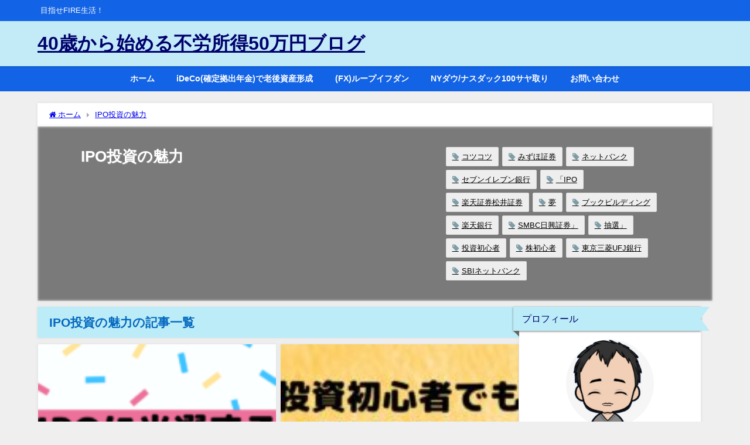

--- FILE ---
content_type: text/html; charset=UTF-8
request_url: https://furousyotoku563.com/category/ipo%E6%8A%95%E8%B3%87%E3%81%AE%E9%AD%85%E5%8A%9B
body_size: 15578
content:
<!DOCTYPE html>
<html lang="ja">
<head>
<meta charset="utf-8">
<meta http-equiv="X-UA-Compatible" content="IE=edge">
<meta name="viewport" content="width=device-width, initial-scale=1" />
<title>IPO投資の魅力 | 40歳から始める不労所得50万円ブログ</title>
<meta name="description" content="">
<link rel="canonical" href="https://furousyotoku563.com/category/ipo%e6%8a%95%e8%b3%87%e3%81%ae%e9%ad%85%e5%8a%9b">
<link rel="shortcut icon" href="">
<!--[if IE]>
		<link rel="shortcut icon" href="">
<![endif]-->
<link rel="apple-touch-icon" href="" />
<meta name='robots' content='max-image-preview, noindex' />
<link rel='dns-prefetch' href='//cdnjs.cloudflare.com' />
<link rel="alternate" type="application/rss+xml" title="40歳から始める不労所得50万円ブログ &raquo; フィード" href="https://furousyotoku563.com/feed" />
<link rel="alternate" type="application/rss+xml" title="40歳から始める不労所得50万円ブログ &raquo; コメントフィード" href="https://furousyotoku563.com/comments/feed" />
<link rel="alternate" type="application/rss+xml" title="40歳から始める不労所得50万円ブログ &raquo; IPO投資の魅力 カテゴリーのフィード" href="https://furousyotoku563.com/category/ipo%e6%8a%95%e8%b3%87%e3%81%ae%e9%ad%85%e5%8a%9b/feed" />
<style id='wp-img-auto-sizes-contain-inline-css' type='text/css'>
img:is([sizes=auto i],[sizes^="auto," i]){contain-intrinsic-size:3000px 1500px}
/*# sourceURL=wp-img-auto-sizes-contain-inline-css */
</style>
<style id='wp-block-library-inline-css' type='text/css'>
:root{--wp-block-synced-color:#7a00df;--wp-block-synced-color--rgb:122,0,223;--wp-bound-block-color:var(--wp-block-synced-color);--wp-editor-canvas-background:#ddd;--wp-admin-theme-color:#007cba;--wp-admin-theme-color--rgb:0,124,186;--wp-admin-theme-color-darker-10:#006ba1;--wp-admin-theme-color-darker-10--rgb:0,107,160.5;--wp-admin-theme-color-darker-20:#005a87;--wp-admin-theme-color-darker-20--rgb:0,90,135;--wp-admin-border-width-focus:2px}@media (min-resolution:192dpi){:root{--wp-admin-border-width-focus:1.5px}}.wp-element-button{cursor:pointer}:root .has-very-light-gray-background-color{background-color:#eee}:root .has-very-dark-gray-background-color{background-color:#313131}:root .has-very-light-gray-color{color:#eee}:root .has-very-dark-gray-color{color:#313131}:root .has-vivid-green-cyan-to-vivid-cyan-blue-gradient-background{background:linear-gradient(135deg,#00d084,#0693e3)}:root .has-purple-crush-gradient-background{background:linear-gradient(135deg,#34e2e4,#4721fb 50%,#ab1dfe)}:root .has-hazy-dawn-gradient-background{background:linear-gradient(135deg,#faaca8,#dad0ec)}:root .has-subdued-olive-gradient-background{background:linear-gradient(135deg,#fafae1,#67a671)}:root .has-atomic-cream-gradient-background{background:linear-gradient(135deg,#fdd79a,#004a59)}:root .has-nightshade-gradient-background{background:linear-gradient(135deg,#330968,#31cdcf)}:root .has-midnight-gradient-background{background:linear-gradient(135deg,#020381,#2874fc)}:root{--wp--preset--font-size--normal:16px;--wp--preset--font-size--huge:42px}.has-regular-font-size{font-size:1em}.has-larger-font-size{font-size:2.625em}.has-normal-font-size{font-size:var(--wp--preset--font-size--normal)}.has-huge-font-size{font-size:var(--wp--preset--font-size--huge)}.has-text-align-center{text-align:center}.has-text-align-left{text-align:left}.has-text-align-right{text-align:right}.has-fit-text{white-space:nowrap!important}#end-resizable-editor-section{display:none}.aligncenter{clear:both}.items-justified-left{justify-content:flex-start}.items-justified-center{justify-content:center}.items-justified-right{justify-content:flex-end}.items-justified-space-between{justify-content:space-between}.screen-reader-text{border:0;clip-path:inset(50%);height:1px;margin:-1px;overflow:hidden;padding:0;position:absolute;width:1px;word-wrap:normal!important}.screen-reader-text:focus{background-color:#ddd;clip-path:none;color:#444;display:block;font-size:1em;height:auto;left:5px;line-height:normal;padding:15px 23px 14px;text-decoration:none;top:5px;width:auto;z-index:100000}html :where(.has-border-color){border-style:solid}html :where([style*=border-top-color]){border-top-style:solid}html :where([style*=border-right-color]){border-right-style:solid}html :where([style*=border-bottom-color]){border-bottom-style:solid}html :where([style*=border-left-color]){border-left-style:solid}html :where([style*=border-width]){border-style:solid}html :where([style*=border-top-width]){border-top-style:solid}html :where([style*=border-right-width]){border-right-style:solid}html :where([style*=border-bottom-width]){border-bottom-style:solid}html :where([style*=border-left-width]){border-left-style:solid}html :where(img[class*=wp-image-]){height:auto;max-width:100%}:where(figure){margin:0 0 1em}html :where(.is-position-sticky){--wp-admin--admin-bar--position-offset:var(--wp-admin--admin-bar--height,0px)}@media screen and (max-width:600px){html :where(.is-position-sticky){--wp-admin--admin-bar--position-offset:0px}}

/*# sourceURL=wp-block-library-inline-css */
</style><style id='global-styles-inline-css' type='text/css'>
:root{--wp--preset--aspect-ratio--square: 1;--wp--preset--aspect-ratio--4-3: 4/3;--wp--preset--aspect-ratio--3-4: 3/4;--wp--preset--aspect-ratio--3-2: 3/2;--wp--preset--aspect-ratio--2-3: 2/3;--wp--preset--aspect-ratio--16-9: 16/9;--wp--preset--aspect-ratio--9-16: 9/16;--wp--preset--color--black: #000;--wp--preset--color--cyan-bluish-gray: #abb8c3;--wp--preset--color--white: #fff;--wp--preset--color--pale-pink: #f78da7;--wp--preset--color--vivid-red: #cf2e2e;--wp--preset--color--luminous-vivid-orange: #ff6900;--wp--preset--color--luminous-vivid-amber: #fcb900;--wp--preset--color--light-green-cyan: #7bdcb5;--wp--preset--color--vivid-green-cyan: #00d084;--wp--preset--color--pale-cyan-blue: #8ed1fc;--wp--preset--color--vivid-cyan-blue: #0693e3;--wp--preset--color--vivid-purple: #9b51e0;--wp--preset--color--light-blue: #70b8f1;--wp--preset--color--light-red: #ff8178;--wp--preset--color--light-green: #2ac113;--wp--preset--color--light-yellow: #ffe822;--wp--preset--color--light-orange: #ffa30d;--wp--preset--color--blue: #00f;--wp--preset--color--red: #f00;--wp--preset--color--purple: #674970;--wp--preset--color--gray: #ccc;--wp--preset--gradient--vivid-cyan-blue-to-vivid-purple: linear-gradient(135deg,rgb(6,147,227) 0%,rgb(155,81,224) 100%);--wp--preset--gradient--light-green-cyan-to-vivid-green-cyan: linear-gradient(135deg,rgb(122,220,180) 0%,rgb(0,208,130) 100%);--wp--preset--gradient--luminous-vivid-amber-to-luminous-vivid-orange: linear-gradient(135deg,rgb(252,185,0) 0%,rgb(255,105,0) 100%);--wp--preset--gradient--luminous-vivid-orange-to-vivid-red: linear-gradient(135deg,rgb(255,105,0) 0%,rgb(207,46,46) 100%);--wp--preset--gradient--very-light-gray-to-cyan-bluish-gray: linear-gradient(135deg,rgb(238,238,238) 0%,rgb(169,184,195) 100%);--wp--preset--gradient--cool-to-warm-spectrum: linear-gradient(135deg,rgb(74,234,220) 0%,rgb(151,120,209) 20%,rgb(207,42,186) 40%,rgb(238,44,130) 60%,rgb(251,105,98) 80%,rgb(254,248,76) 100%);--wp--preset--gradient--blush-light-purple: linear-gradient(135deg,rgb(255,206,236) 0%,rgb(152,150,240) 100%);--wp--preset--gradient--blush-bordeaux: linear-gradient(135deg,rgb(254,205,165) 0%,rgb(254,45,45) 50%,rgb(107,0,62) 100%);--wp--preset--gradient--luminous-dusk: linear-gradient(135deg,rgb(255,203,112) 0%,rgb(199,81,192) 50%,rgb(65,88,208) 100%);--wp--preset--gradient--pale-ocean: linear-gradient(135deg,rgb(255,245,203) 0%,rgb(182,227,212) 50%,rgb(51,167,181) 100%);--wp--preset--gradient--electric-grass: linear-gradient(135deg,rgb(202,248,128) 0%,rgb(113,206,126) 100%);--wp--preset--gradient--midnight: linear-gradient(135deg,rgb(2,3,129) 0%,rgb(40,116,252) 100%);--wp--preset--font-size--small: 13px;--wp--preset--font-size--medium: 20px;--wp--preset--font-size--large: 36px;--wp--preset--font-size--x-large: 42px;--wp--preset--spacing--20: 0.44rem;--wp--preset--spacing--30: 0.67rem;--wp--preset--spacing--40: 1rem;--wp--preset--spacing--50: 1.5rem;--wp--preset--spacing--60: 2.25rem;--wp--preset--spacing--70: 3.38rem;--wp--preset--spacing--80: 5.06rem;--wp--preset--shadow--natural: 6px 6px 9px rgba(0, 0, 0, 0.2);--wp--preset--shadow--deep: 12px 12px 50px rgba(0, 0, 0, 0.4);--wp--preset--shadow--sharp: 6px 6px 0px rgba(0, 0, 0, 0.2);--wp--preset--shadow--outlined: 6px 6px 0px -3px rgb(255, 255, 255), 6px 6px rgb(0, 0, 0);--wp--preset--shadow--crisp: 6px 6px 0px rgb(0, 0, 0);}:where(.is-layout-flex){gap: 0.5em;}:where(.is-layout-grid){gap: 0.5em;}body .is-layout-flex{display: flex;}.is-layout-flex{flex-wrap: wrap;align-items: center;}.is-layout-flex > :is(*, div){margin: 0;}body .is-layout-grid{display: grid;}.is-layout-grid > :is(*, div){margin: 0;}:where(.wp-block-columns.is-layout-flex){gap: 2em;}:where(.wp-block-columns.is-layout-grid){gap: 2em;}:where(.wp-block-post-template.is-layout-flex){gap: 1.25em;}:where(.wp-block-post-template.is-layout-grid){gap: 1.25em;}.has-black-color{color: var(--wp--preset--color--black) !important;}.has-cyan-bluish-gray-color{color: var(--wp--preset--color--cyan-bluish-gray) !important;}.has-white-color{color: var(--wp--preset--color--white) !important;}.has-pale-pink-color{color: var(--wp--preset--color--pale-pink) !important;}.has-vivid-red-color{color: var(--wp--preset--color--vivid-red) !important;}.has-luminous-vivid-orange-color{color: var(--wp--preset--color--luminous-vivid-orange) !important;}.has-luminous-vivid-amber-color{color: var(--wp--preset--color--luminous-vivid-amber) !important;}.has-light-green-cyan-color{color: var(--wp--preset--color--light-green-cyan) !important;}.has-vivid-green-cyan-color{color: var(--wp--preset--color--vivid-green-cyan) !important;}.has-pale-cyan-blue-color{color: var(--wp--preset--color--pale-cyan-blue) !important;}.has-vivid-cyan-blue-color{color: var(--wp--preset--color--vivid-cyan-blue) !important;}.has-vivid-purple-color{color: var(--wp--preset--color--vivid-purple) !important;}.has-black-background-color{background-color: var(--wp--preset--color--black) !important;}.has-cyan-bluish-gray-background-color{background-color: var(--wp--preset--color--cyan-bluish-gray) !important;}.has-white-background-color{background-color: var(--wp--preset--color--white) !important;}.has-pale-pink-background-color{background-color: var(--wp--preset--color--pale-pink) !important;}.has-vivid-red-background-color{background-color: var(--wp--preset--color--vivid-red) !important;}.has-luminous-vivid-orange-background-color{background-color: var(--wp--preset--color--luminous-vivid-orange) !important;}.has-luminous-vivid-amber-background-color{background-color: var(--wp--preset--color--luminous-vivid-amber) !important;}.has-light-green-cyan-background-color{background-color: var(--wp--preset--color--light-green-cyan) !important;}.has-vivid-green-cyan-background-color{background-color: var(--wp--preset--color--vivid-green-cyan) !important;}.has-pale-cyan-blue-background-color{background-color: var(--wp--preset--color--pale-cyan-blue) !important;}.has-vivid-cyan-blue-background-color{background-color: var(--wp--preset--color--vivid-cyan-blue) !important;}.has-vivid-purple-background-color{background-color: var(--wp--preset--color--vivid-purple) !important;}.has-black-border-color{border-color: var(--wp--preset--color--black) !important;}.has-cyan-bluish-gray-border-color{border-color: var(--wp--preset--color--cyan-bluish-gray) !important;}.has-white-border-color{border-color: var(--wp--preset--color--white) !important;}.has-pale-pink-border-color{border-color: var(--wp--preset--color--pale-pink) !important;}.has-vivid-red-border-color{border-color: var(--wp--preset--color--vivid-red) !important;}.has-luminous-vivid-orange-border-color{border-color: var(--wp--preset--color--luminous-vivid-orange) !important;}.has-luminous-vivid-amber-border-color{border-color: var(--wp--preset--color--luminous-vivid-amber) !important;}.has-light-green-cyan-border-color{border-color: var(--wp--preset--color--light-green-cyan) !important;}.has-vivid-green-cyan-border-color{border-color: var(--wp--preset--color--vivid-green-cyan) !important;}.has-pale-cyan-blue-border-color{border-color: var(--wp--preset--color--pale-cyan-blue) !important;}.has-vivid-cyan-blue-border-color{border-color: var(--wp--preset--color--vivid-cyan-blue) !important;}.has-vivid-purple-border-color{border-color: var(--wp--preset--color--vivid-purple) !important;}.has-vivid-cyan-blue-to-vivid-purple-gradient-background{background: var(--wp--preset--gradient--vivid-cyan-blue-to-vivid-purple) !important;}.has-light-green-cyan-to-vivid-green-cyan-gradient-background{background: var(--wp--preset--gradient--light-green-cyan-to-vivid-green-cyan) !important;}.has-luminous-vivid-amber-to-luminous-vivid-orange-gradient-background{background: var(--wp--preset--gradient--luminous-vivid-amber-to-luminous-vivid-orange) !important;}.has-luminous-vivid-orange-to-vivid-red-gradient-background{background: var(--wp--preset--gradient--luminous-vivid-orange-to-vivid-red) !important;}.has-very-light-gray-to-cyan-bluish-gray-gradient-background{background: var(--wp--preset--gradient--very-light-gray-to-cyan-bluish-gray) !important;}.has-cool-to-warm-spectrum-gradient-background{background: var(--wp--preset--gradient--cool-to-warm-spectrum) !important;}.has-blush-light-purple-gradient-background{background: var(--wp--preset--gradient--blush-light-purple) !important;}.has-blush-bordeaux-gradient-background{background: var(--wp--preset--gradient--blush-bordeaux) !important;}.has-luminous-dusk-gradient-background{background: var(--wp--preset--gradient--luminous-dusk) !important;}.has-pale-ocean-gradient-background{background: var(--wp--preset--gradient--pale-ocean) !important;}.has-electric-grass-gradient-background{background: var(--wp--preset--gradient--electric-grass) !important;}.has-midnight-gradient-background{background: var(--wp--preset--gradient--midnight) !important;}.has-small-font-size{font-size: var(--wp--preset--font-size--small) !important;}.has-medium-font-size{font-size: var(--wp--preset--font-size--medium) !important;}.has-large-font-size{font-size: var(--wp--preset--font-size--large) !important;}.has-x-large-font-size{font-size: var(--wp--preset--font-size--x-large) !important;}
/*# sourceURL=global-styles-inline-css */
</style>

<style id='classic-theme-styles-inline-css' type='text/css'>
/*! This file is auto-generated */
.wp-block-button__link{color:#fff;background-color:#32373c;border-radius:9999px;box-shadow:none;text-decoration:none;padding:calc(.667em + 2px) calc(1.333em + 2px);font-size:1.125em}.wp-block-file__button{background:#32373c;color:#fff;text-decoration:none}
/*# sourceURL=/wp-includes/css/classic-themes.min.css */
</style>
<link rel='stylesheet'  href='https://furousyotoku563.com/wp-content/plugins/contact-form-7/includes/css/styles.css?ver=5.7.4&#038;theme=4.9.9'  media='all'>
<link rel='stylesheet'  href='https://furousyotoku563.com/wp-content/themes/diver/css/style.min.css?ver=6.9&#038;theme=4.9.9'  media='all'>
<link rel='stylesheet'  href='https://furousyotoku563.com/wp-content/themes/diver_child/style.css?theme=4.9.9'  media='all'>
<link rel='stylesheet'  href='https://furousyotoku563.com/wp-content/plugins/easy-fancybox/fancybox/1.5.4/jquery.fancybox.min.css?ver=6.9&#038;theme=4.9.9'  media='screen'>
<script type="text/javascript"src="https://furousyotoku563.com/wp-includes/js/jquery/jquery.min.js?ver=3.7.1&amp;theme=4.9.9" id="jquery-core-js"></script>
<script type="text/javascript"src="https://furousyotoku563.com/wp-includes/js/jquery/jquery-migrate.min.js?ver=3.4.1&amp;theme=4.9.9" id="jquery-migrate-js"></script>
<link rel="https://api.w.org/" href="https://furousyotoku563.com/wp-json/" /><link rel="alternate" title="JSON" type="application/json" href="https://furousyotoku563.com/wp-json/wp/v2/categories/271" /><link rel="EditURI" type="application/rsd+xml" title="RSD" href="https://furousyotoku563.com/xmlrpc.php?rsd" />
<meta name="generator" content="WordPress 6.9" />
      <!-- Global site tag (gtag.js) - Google Analytics -->
      <script async src="https://www.googletagmanager.com/gtag/js?id=G-ZN9R1377BS"></script>
      <script>
        window.dataLayer = window.dataLayer || [];
        function gtag(){dataLayer.push(arguments);}
        gtag('js', new Date());

        gtag('config', "G-ZN9R1377BS");
      </script>
      <!-- Google tag (gtag.js) --> <script async src="https://www.googletagmanager.com/gtag/js?id=G-ZN9R1377BS"></script> <script> window.dataLayer = window.dataLayer || []; function gtag(){dataLayer.push(arguments);} gtag('js', new Date()); gtag('config', 'G-ZN9R1377BS'); </script><script type="application/ld+json" class="json-ld">[]</script>
<style>body{background-image:url('');}</style> <style> #onlynav ul ul,#nav_fixed #nav ul ul,.header-logo #nav ul ul {visibility:hidden;opacity:0;transition:.2s ease-in-out;transform:translateY(10px);}#onlynav ul ul ul,#nav_fixed #nav ul ul ul,.header-logo #nav ul ul ul {transform:translateX(-20px) translateY(0);}#onlynav ul li:hover > ul,#nav_fixed #nav ul li:hover > ul,.header-logo #nav ul li:hover > ul{visibility:visible;opacity:1;transform:translateY(0);}#onlynav ul ul li:hover > ul,#nav_fixed #nav ul ul li:hover > ul,.header-logo #nav ul ul li:hover > ul{transform:translateX(0) translateY(0);}</style><style>body{background-color:#efefef;color:#333333;}:where(a){color:#333355;}:where(a):hover{color:#6495ED}:where(.content){color:#000;}:where(.content) a{color:#6f97bc;}:where(.content) a:hover{color:#6495ED;}.header-wrap,#header ul.sub-menu, #header ul.children,#scrollnav,.description_sp{background:#c3ebf7;color:#000000}.header-wrap a,#scrollnav a,div.logo_title{color:#00016d;}.header-wrap a:hover,div.logo_title:hover{color:#6495ED}.drawer-nav-btn span{background-color:#00016d;}.drawer-nav-btn:before,.drawer-nav-btn:after {border-color:#00016d;}#scrollnav ul li a{background:rgba(255,255,255,.8);color:#505050}.header_small_menu{background:#1263e5;color:#ffffff}.header_small_menu a{color:#fff}.header_small_menu a:hover{color:#6495ED}#nav_fixed.fixed, #nav_fixed #nav ul ul{background:#ffffff;color:#333333}#nav_fixed.fixed a,#nav_fixed .logo_title{color:#333355}#nav_fixed.fixed a:hover{color:#6495ED}#nav_fixed .drawer-nav-btn:before,#nav_fixed .drawer-nav-btn:after{border-color:#333355;}#nav_fixed .drawer-nav-btn span{background-color:#333355;}#onlynav{background:#1263e5;color:#ffffff}#onlynav ul li a{color:#ffffff}#onlynav ul ul.sub-menu{background:#1263e5}#onlynav div > ul > li > a:before{border-color:#ffffff}#onlynav ul > li:hover > a:hover,#onlynav ul>li:hover>a,#onlynav ul>li:hover li:hover>a,#onlynav ul li:hover ul li ul li:hover > a{background:#5d8ac1;color:#fff}#onlynav ul li ul li ul:before{border-left-color:#fff}#onlynav ul li:last-child ul li ul:before{border-right-color:#fff}#bigfooter{background:#ffffff;color:#333333}#bigfooter a{color:#333355}#bigfooter a:hover{color:#6495ED}#footer{background:#ffffff;color:#999999}#footer a{color:#333355}#footer a:hover{color:#6495ED}#sidebar .widget{background:#ffffff;color:#333333;}#sidebar .widget a{color:#333355;}#sidebar .widget a:hover{color:#6495ED;}.post-box-contents,#main-wrap #pickup_posts_container img,.hentry, #single-main .post-sub,.navigation,.single_thumbnail,.in_loop,#breadcrumb,.pickup-cat-list,.maintop-widget, .mainbottom-widget,#share_plz,.sticky-post-box,.catpage_content_wrap,.cat-post-main{background:#ffffff;}.post-box{border-color:#eee;}.drawer_content_title,.searchbox_content_title{background:#eee;color:#333;}.drawer-nav,#header_search{background:#ffffff}.drawer-nav,.drawer-nav a,#header_search,#header_search a{color:#000}#footer_sticky_menu{background:rgba(255,255,255,0.8)}.footermenu_col{background:rgba(255,255,255,0.8);color:#333;}a.page-numbers{background:#0053ed;color:#ffffff;}.pagination .current{background:#0053ed;color:#fff;}</style><style>@media screen and (min-width:1201px){#main-wrap,.header-wrap .header-logo,.header_small_content,.bigfooter_wrap,.footer_content,.container_top_widget,.container_bottom_widget{width:90%;}}@media screen and (max-width:1200px){ #main-wrap,.header-wrap .header-logo, .header_small_content, .bigfooter_wrap,.footer_content, .container_top_widget, .container_bottom_widget{width:96%;}}@media screen and (max-width:768px){#main-wrap,.header-wrap .header-logo,.header_small_content,.bigfooter_wrap,.footer_content,.container_top_widget,.container_bottom_widget{width:100%;}}@media screen and (min-width:960px){#sidebar {width:310px;}}</style><style type="text/css" id="diver-custom-heading-css">.content h2:where(:not([class])),:where(.is-editor-blocks) :where(.content) h2:not(.sc_heading){color:#fff;background-color:#607d8b;text-align:left;border-radius:5px;}.content h3:where(:not([class])),:where(.is-editor-blocks) :where(.content) h3:not(.sc_heading){color:#000;background-color:#000;text-align:left;border-bottom:2px solid #000;background:transparent;padding-left:0px;padding-right:0px;}.content h4:where(:not([class])),:where(.is-editor-blocks) :where(.content) h4:not(.sc_heading){color:#000;background-color:#000;text-align:left;}.content h5:where(:not([class])),:where(.is-editor-blocks) :where(.content) h5:not(.sc_heading){color:#000;}</style><style type="text/css">.recentcomments a{display:inline !important;padding:0 !important;margin:0 !important;}</style><style type="text/css">.broken_link, a.broken_link {
	text-decoration: line-through;
}</style>
<script src="https://www.youtube.com/iframe_api"></script>

<link rel='stylesheet'  href='https://maxcdn.bootstrapcdn.com/font-awesome/4.7.0/css/font-awesome.min.css'  media='all'>
<link rel='stylesheet'  href='https://cdnjs.cloudflare.com/ajax/libs/lity/2.3.1/lity.min.css'  media='all'>
</head>
<body itemscope="itemscope" itemtype="http://schema.org/WebPage" class="archive category category-ipo category-271 wp-embed-responsive wp-theme-diver wp-child-theme-diver_child  l-sidebar-right">

<div id="container">
<!-- header -->
	<!-- lpページでは表示しない -->
	<div id="header" class="clearfix">
					<header class="header-wrap" role="banner" itemscope="itemscope" itemtype="http://schema.org/WPHeader">
			<div class="header_small_menu clearfix">
		<div class="header_small_content">
			<div id="description">目指せFIRE生活！</div>
			<nav class="header_small_menu_right" role="navigation" itemscope="itemscope" itemtype="http://scheme.org/SiteNavigationElement">
							</nav>
		</div>
	</div>

			<div class="header-logo clearfix">
				

				<!-- /Navigation -->

								<div id="logo">
										<a href="https://furousyotoku563.com/">
													<div class="logo_title">40歳から始める不労所得50万円ブログ</div>
											</a>
				</div>
							</div>
		</header>
		<nav id="scrollnav" role="navigation" itemscope="itemscope" itemtype="http://scheme.org/SiteNavigationElement">
					</nav>
		
		<div id="nav_fixed">
		<div class="header-logo clearfix">
			<!-- Navigation -->
			

			<!-- /Navigation -->
			<div class="logo clearfix">
				<a href="https://furousyotoku563.com/">
											<div class="logo_title">40歳から始める不労所得50万円ブログ</div>
									</a>
			</div>
					<nav id="nav" role="navigation" itemscope="itemscope" itemtype="http://scheme.org/SiteNavigationElement">
				<div class="menu-%e3%83%9b%e3%83%bc%e3%83%a0%e7%94%bb%e9%9d%a2%e3%83%98%e3%83%83%e3%83%80%e3%83%bc%e3%83%a1%e3%83%8b%e3%83%a5%e3%83%bc-container"><ul id="fixnavul" class="menu"><li id="menu-item-6270" class="menu-item menu-item-type-custom menu-item-object-custom menu-item-home menu-item-6270"><a href="https://furousyotoku563.com/">ホーム</a></li>
<li id="menu-item-6266" class="menu-item menu-item-type-taxonomy menu-item-object-category menu-item-6266"><a href="https://furousyotoku563.com/category/ideco%e7%a2%ba%e5%ae%9a%e6%8b%a0%e5%87%ba%e5%b9%b4%e9%87%91%e3%81%a7%e8%80%81%e5%be%8c%e8%b3%87%e7%94%a3%e5%bd%a2%e6%88%90">iDeCo(確定拠出年金)で老後資産形成</a></li>
<li id="menu-item-6267" class="menu-item menu-item-type-taxonomy menu-item-object-category menu-item-6267"><a href="https://furousyotoku563.com/category/fx%e3%83%ab%e3%83%bc%e3%83%97%e3%82%a4%e3%83%95%e3%83%80%e3%83%b3">(FX)ループイフダン</a></li>
<li id="menu-item-6268" class="menu-item menu-item-type-taxonomy menu-item-object-category menu-item-6268"><a href="https://furousyotoku563.com/category/ny%e3%83%80%e3%82%a6-%e3%83%8a%e3%82%b9%e3%83%80%e3%83%83%e3%82%af100%e3%82%b5%e3%83%a4%e5%8f%96%e3%82%8a">NYダウ/ナスダック100サヤ取り</a></li>
<li id="menu-item-6269" class="menu-item menu-item-type-post_type menu-item-object-page menu-item-6269"><a href="https://furousyotoku563.com/%e3%81%8a%e5%95%8f%e3%81%84%e5%90%88%e3%82%8f%e3%81%9b%e3%81%82%e3%81%9b">お問い合わせ</a></li>
</ul></div>			</nav>
				</div>
	</div>
							<nav id="onlynav" class="onlynav" role="navigation" itemscope="itemscope" itemtype="http://scheme.org/SiteNavigationElement">
				<div class="menu-%e3%83%9b%e3%83%bc%e3%83%a0%e7%94%bb%e9%9d%a2%e3%83%98%e3%83%83%e3%83%80%e3%83%bc%e3%83%a1%e3%83%8b%e3%83%a5%e3%83%bc-container"><ul id="onlynavul" class="menu"><li class="menu-item menu-item-type-custom menu-item-object-custom menu-item-home menu-item-6270"><a href="https://furousyotoku563.com/">ホーム</a></li>
<li class="menu-item menu-item-type-taxonomy menu-item-object-category menu-item-6266"><a href="https://furousyotoku563.com/category/ideco%e7%a2%ba%e5%ae%9a%e6%8b%a0%e5%87%ba%e5%b9%b4%e9%87%91%e3%81%a7%e8%80%81%e5%be%8c%e8%b3%87%e7%94%a3%e5%bd%a2%e6%88%90">iDeCo(確定拠出年金)で老後資産形成</a></li>
<li class="menu-item menu-item-type-taxonomy menu-item-object-category menu-item-6267"><a href="https://furousyotoku563.com/category/fx%e3%83%ab%e3%83%bc%e3%83%97%e3%82%a4%e3%83%95%e3%83%80%e3%83%b3">(FX)ループイフダン</a></li>
<li class="menu-item menu-item-type-taxonomy menu-item-object-category menu-item-6268"><a href="https://furousyotoku563.com/category/ny%e3%83%80%e3%82%a6-%e3%83%8a%e3%82%b9%e3%83%80%e3%83%83%e3%82%af100%e3%82%b5%e3%83%a4%e5%8f%96%e3%82%8a">NYダウ/ナスダック100サヤ取り</a></li>
<li class="menu-item menu-item-type-post_type menu-item-object-page menu-item-6269"><a href="https://furousyotoku563.com/%e3%81%8a%e5%95%8f%e3%81%84%e5%90%88%e3%82%8f%e3%81%9b%e3%81%82%e3%81%9b">お問い合わせ</a></li>
</ul></div>			</nav>
					</div>
	<div class="d_sp">
		</div>
	
	<div id="main-wrap">
	<div id="breadcrumb"><ul itemscope itemtype="http://schema.org/BreadcrumbList"><li itemprop="itemListElement" itemscope itemtype="http://schema.org/ListItem"><a href="https://furousyotoku563.com/" itemprop="item"><span itemprop="name"><i class="fa fa-home" aria-hidden="true"></i> ホーム</span></a><meta itemprop="position" content="1" /></li><li itemprop="itemListElement" itemscope itemtype="http://schema.org/ListItem"><a href="https://furousyotoku563.com/category/ipo%e6%8a%95%e8%b3%87%e3%81%ae%e9%ad%85%e5%8a%9b" itemprop="item"><span itemprop="name">IPO投資の魅力</span></a><meta itemprop="position" content="2" /></li></ul></div>	

    <div class="catpage_content_wrap" style="color:#fff;">
    <div class="cover lazyload" data-bg="" style="background-color: #999;"></div>
        <div class="innner clearfix">
            <div class="catpage_inner_content">
                <h1 class="catpage_title">IPO投資の魅力</h1>
                                              </div>
                            <div class="catpage_tag">
                    <a href="https://furousyotoku563.com/tag/%e3%82%b3%e3%83%84%e3%82%b3%e3%83%84" class="tag-cloud-link tag-link-418 tag-link-position-1" style="font-size: 10pt;">コツコツ</a>
<a href="https://furousyotoku563.com/tag/%e3%81%bf%e3%81%9a%e3%81%bb%e8%a8%bc%e5%88%b8" class="tag-cloud-link tag-link-420 tag-link-position-2" style="font-size: 10pt;">みずほ証券</a>
<a href="https://furousyotoku563.com/tag/%e3%83%8d%e3%83%83%e3%83%88%e3%83%90%e3%83%b3%e3%82%af" class="tag-cloud-link tag-link-407 tag-link-position-3" style="font-size: 10pt;">ネットバンク</a>
<a href="https://furousyotoku563.com/tag/%e3%82%bb%e3%83%96%e3%83%b3%e3%82%a4%e3%83%ac%e3%83%96%e3%83%b3%e9%8a%80%e8%a1%8c" class="tag-cloud-link tag-link-414 tag-link-position-4" style="font-size: 10pt;">セブンイレブン銀行</a>
<a href="https://furousyotoku563.com/tag/%e3%80%8cipo" class="tag-cloud-link tag-link-272 tag-link-position-5" style="font-size: 10pt;">「IPO</a>
<a href="https://furousyotoku563.com/tag/%e6%a5%bd%e5%a4%a9%e8%a8%bc%e5%88%b8%e6%9d%be%e4%ba%95%e8%a8%bc%e5%88%b8" class="tag-cloud-link tag-link-421 tag-link-position-6" style="font-size: 10pt;">楽天証券松井証券</a>
<a href="https://furousyotoku563.com/tag/%e5%a4%a2" class="tag-cloud-link tag-link-425 tag-link-position-7" style="font-size: 10pt;">夢</a>
<a href="https://furousyotoku563.com/tag/%e3%83%96%e3%83%83%e3%82%af%e3%83%93%e3%83%ab%e3%83%87%e3%82%a3%e3%83%b3%e3%82%b0" class="tag-cloud-link tag-link-279 tag-link-position-8" style="font-size: 10pt;">ブックビルディング</a>
<a href="https://furousyotoku563.com/tag/%e6%a5%bd%e5%a4%a9%e9%8a%80%e8%a1%8c" class="tag-cloud-link tag-link-415 tag-link-position-9" style="font-size: 10pt;">楽天銀行</a>
<a href="https://furousyotoku563.com/tag/smbc%e6%97%a5%e8%88%88%e8%a8%bc%e5%88%b8%e3%80%8d" class="tag-cloud-link tag-link-423 tag-link-position-10" style="font-size: 10pt;">SMBC日興証券」</a>
<a href="https://furousyotoku563.com/tag/%e6%8a%bd%e9%81%b8%e3%80%8d" class="tag-cloud-link tag-link-417 tag-link-position-11" style="font-size: 10pt;">抽選」</a>
<a href="https://furousyotoku563.com/tag/%e6%8a%95%e8%b3%87%e5%88%9d%e5%bf%83%e8%80%85" class="tag-cloud-link tag-link-26 tag-link-position-12" style="font-size: 10pt;">投資初心者</a>
<a href="https://furousyotoku563.com/tag/%e6%a0%aa%e5%88%9d%e5%bf%83%e8%80%85" class="tag-cloud-link tag-link-273 tag-link-position-13" style="font-size: 10pt;">株初心者</a>
<a href="https://furousyotoku563.com/tag/%e6%9d%b1%e4%ba%ac%e4%b8%89%e8%8f%b1ufj%e9%8a%80%e8%a1%8c" class="tag-cloud-link tag-link-411 tag-link-position-14" style="font-size: 10pt;">東京三菱UFJ銀行</a>
<a href="https://furousyotoku563.com/tag/sbi%e3%83%8d%e3%83%83%e3%83%88%e3%83%90%e3%83%b3%e3%82%af" class="tag-cloud-link tag-link-409 tag-link-position-15" style="font-size: 10pt;">SBIネットバンク</a>                </div>
                    </div>
    </div>

	<div class="l-main-container">
		<!-- main -->
		<main id="main" style="margin-right:-330px;padding-right:330px;" role="main">
						<div class="wrap-post-title">IPO投資の魅力の記事一覧</div>

			<section class="wrap-grid-post-box">
	
					<article class="grid_post-box" role="article">
			<div class="post-box-contents clearfix" data-href="https://furousyotoku563.com/tips-to-increase-your-chances-of-winning-the-ipo%21.html">
				<figure class="grid_post_thumbnail post-box-thumbnail">
										<div class="post_thumbnail_wrap post-box-thumbnail__wrap">
					<img src="[data-uri]" width="150" height="150" alt="IPO　当選確率を上げるためのコツを公開！" loading="lazy" data-src="https://furousyotoku563.com/wp-content/uploads/2022/06/c72ca304a16557fa4f2730b042c49819-150x150.png" class="lazyload">					</div>
					
				</figure>

				<section class="post-meta-all">
											<div class="post-cat" style="background:"><a href="https://furousyotoku563.com/category/ipo%e6%8a%95%e8%b3%87%e3%81%ae%e9%ad%85%e5%8a%9b" rel="category tag">IPO投資の魅力</a></div>
											<div class="post-tag"><a href="https://furousyotoku563.com/tag/%e6%8a%95%e8%b3%87%e5%88%9d%e5%bf%83%e8%80%85" rel="tag">投資初心者</a><a href="https://furousyotoku563.com/tag/sbi%e8%a8%bc%e5%88%b8" rel="tag">SBI証券</a><a href="https://furousyotoku563.com/tag/%e5%a4%a7%e5%92%8c%e8%a8%bc%e5%88%b8" rel="tag">大和証券</a><a href="https://furousyotoku563.com/tag/%e3%80%8cipo" rel="tag">「IPO</a></div>					<div class="post-title">
						<a href="https://furousyotoku563.com/tips-to-increase-your-chances-of-winning-the-ipo%21.html" title="IPO　当選確率を上げるためのコツを公開！" rel="bookmark">IPO　当選確率を上げるためのコツを公開！</a>
					</div>
					<div class="post-substr">
											投資初心者がIPOに当選するコツを公開した記事です。...										</div>
				</section>
									<time datetime="2019-09-24" class="post-date">
					2019年9月24日	
					</time>
											</div>
		</article>
		
					<article class="grid_post-box" role="article">
			<div class="post-box-contents clearfix" data-href="https://furousyotoku563.com/low-risk-ipos-are-for-novice-investors.html">
				<figure class="grid_post_thumbnail post-box-thumbnail">
										<div class="post_thumbnail_wrap post-box-thumbnail__wrap">
					<img src="[data-uri]" width="150" height="150" alt="低リスクのIPOは投資初心者向け" loading="lazy" data-src="https://furousyotoku563.com/wp-content/uploads/2022/06/9e072ef64f8d971211098d7a619697d2-150x150.jpg" class="lazyload">					</div>
					
				</figure>

				<section class="post-meta-all">
											<div class="post-cat" style="background:"><a href="https://furousyotoku563.com/category/ipo%e6%8a%95%e8%b3%87%e3%81%ae%e9%ad%85%e5%8a%9b" rel="category tag">IPO投資の魅力</a></div>
											<div class="post-tag"><a href="https://furousyotoku563.com/tag/%e6%8a%bd%e9%81%b8%e3%80%8d" rel="tag">抽選」</a><a href="https://furousyotoku563.com/tag/%e6%8a%95%e8%b3%87%e5%88%9d%e5%bf%83%e8%80%85" rel="tag">投資初心者</a><a href="https://furousyotoku563.com/tag/%e8%a8%bc%e5%88%b8%e4%bc%9a%e7%a4%be" rel="tag">証券会社</a><a href="https://furousyotoku563.com/tag/%e3%80%8cipo" rel="tag">「IPO</a></div>					<div class="post-title">
						<a href="https://furousyotoku563.com/low-risk-ipos-are-for-novice-investors.html" title="低リスクのIPOは投資初心者向け" rel="bookmark">低リスクのIPOは投資初心者向け</a>
					</div>
					<div class="post-substr">
											投資初心者でもできるIPO投資法を始めるまでの準備...										</div>
				</section>
									<time datetime="2019-03-22" class="post-date">
					2019年3月22日	
					</time>
											</div>
		</article>
		
					<article class="grid_post-box" role="article">
			<div class="post-box-contents clearfix" data-href="https://furousyotoku563.com/ipo-blast-off-at-a-phenomenal-first-price%21.html">
				<figure class="grid_post_thumbnail post-box-thumbnail">
										<div class="post_thumbnail_wrap post-box-thumbnail__wrap">
					<img src="[data-uri]" width="150" height="150" alt="IPO　驚異的な初値で爆益！" loading="lazy" data-src="https://furousyotoku563.com/wp-content/uploads/2022/06/40a846cb83bad0277d2a111e8c67aefa-150x150.jpg" class="lazyload">					</div>
					
				</figure>

				<section class="post-meta-all">
											<div class="post-cat" style="background:"><a href="https://furousyotoku563.com/category/ipo%e6%8a%95%e8%b3%87%e3%81%ae%e9%ad%85%e5%8a%9b" rel="category tag">IPO投資の魅力</a></div>
											<div class="post-tag"><a href="https://furousyotoku563.com/tag/%e6%8a%95%e8%b3%87%e5%88%9d%e5%bf%83%e8%80%85" rel="tag">投資初心者</a><a href="https://furousyotoku563.com/tag/%e4%bd%8e%e3%83%aa%e3%82%b9%e3%82%af" rel="tag">低リスク</a><a href="https://furousyotoku563.com/tag/%e3%80%8cipo" rel="tag">「IPO</a><a href="https://furousyotoku563.com/tag/heroz" rel="tag">HEROZ</a></div>					<div class="post-title">
						<a href="https://furousyotoku563.com/ipo-blast-off-at-a-phenomenal-first-price%21.html" title="IPO　驚異的な初値で爆益！" rel="bookmark">IPO　驚異的な初値で爆益！</a>
					</div>
					<div class="post-substr">
											IPOの初値で爆益銘柄を紹介した記事です。...										</div>
				</section>
									<time datetime="2018-04-26" class="post-date">
					2018年4月26日	
					</time>
											</div>
		</article>
		
					<article class="grid_post-box" role="article">
			<div class="post-box-contents clearfix" data-href="https://furousyotoku563.com/increase-your-investment-capital-with-ipo-stocks%21.html">
				<figure class="grid_post_thumbnail post-box-thumbnail">
										<div class="post_thumbnail_wrap post-box-thumbnail__wrap">
					<img src="[data-uri]" width="150" height="150" alt="ipo株で投資金を増やそう　" loading="lazy" data-src="https://furousyotoku563.com/wp-content/uploads/2022/06/8446509190d4e0140f1090f070323545-150x150.jpg" class="lazyload">					</div>
					
				</figure>

				<section class="post-meta-all">
											<div class="post-cat" style="background:"><a href="https://furousyotoku563.com/category/ipo%e6%8a%95%e8%b3%87%e3%81%ae%e9%ad%85%e5%8a%9b" rel="category tag">IPO投資の魅力</a></div>
											<div class="post-tag"><a href="https://furousyotoku563.com/tag/%e3%80%8cipo" rel="tag">「IPO</a><a href="https://furousyotoku563.com/tag/%e6%a0%aa%e5%88%9d%e5%bf%83%e8%80%85" rel="tag">株初心者</a><a href="https://furousyotoku563.com/tag/%e8%a8%bc%e5%88%b8%e5%8f%a3%e5%ba%a7" rel="tag">証券口座</a><a href="https://furousyotoku563.com/tag/%e6%97%a9%e6%9c%9f%e3%83%aa%e3%82%bf%e3%82%a4%e3%83%a4%e3%80%8d" rel="tag">早期リタイヤ」</a></div>					<div class="post-title">
						<a href="https://furousyotoku563.com/increase-your-investment-capital-with-ipo-stocks%21.html" title="ipo株で投資金を増やそう　" rel="bookmark">ipo株で投資金を増やそう　</a>
					</div>
					<div class="post-substr">
											今から投資を始めるなら、IPOがおすすめ！誰でも簡単にトレード開始ができます。...										</div>
				</section>
									<time datetime="2018-04-08" class="post-date">
					2018年4月8日	
					</time>
											</div>
		</article>
			</section>

<style> 
	.grid_post-box .post-meta-all {padding-bottom: 33px;}
	@media screen and (max-width: 599px){
		.grid_post-box .post-meta-all{padding-bottom: 28px;}
	}
</style>
<!-- pager -->
<!-- /pager	 -->		</main>
		<!-- /main -->
			<!-- sidebar -->
	<div id="sidebar" role="complementary">
		<div class="sidebar_content">
						        <div id="diver_widget_profile-2" class="widget widget_diver_widget_profile">            <div class="widgettitle">プロフィール</div>            <div class="diver_widget_profile clearfix">
                            <div class="clearfix coverimg lazyload no" >
                  <img class="lazyload" src="[data-uri]" data-src="https://furousyotoku563.com/wp-content/uploads/2022/10/c3881411c239f3bad77e858c179817ac.jpg" alt="userimg" />
                </div>
                            <div class="img_meta">
                    <div class="name">戦国ぱぱ</div>
                    <ul class="profile_sns">
                                            <li><a class="twitter" href="https://twitter.com/gorouza563" target="_blank"><i class="fa fa-twitter" aria-hidden="true"></i></a></li>                                                                                      </ul>
                  </div>
              <div class="meta">
                こんにちは。管理人の「戦国ぱぱ」と申します。<br />
<br />
このブログは金融関係に勤めていた経験などが一切ないズブの投資素人が、40歳から投資をはじめて55歳までに投資のみで月50万円の不労所得の形成を目指している内容になっています。<br />
<br />
俺流やブレない投資法などのこだわりは一切ないです。<br />
<br />
株式・FX・信用取引・スワップ投資・自動売買・投資信託・商品先物取引・CFD・仮想通貨などよいと思う投資法は取り入れ、とにかく月50万円の不労所得を形成しFIREするのが目標です。<br />
<br />
ただ、仕事をしているのでデイトレードなどライフスタイルにそぐわないトレードは基本的にできません。<br />
<br />
できるだけ放置して利益が出せる方法を模索していきたいと思っています。<br />
<br />
管理人にとって不労所得を得て早期リタイアする事はとても重要ですが、それより重要なことは家族と過ごす時間です。<br />
<br />
子育て中のパパでもあるので、子供と過ごす時間を大切にしたいと考えています。<br />
<br />
              </div>
              <div class="button"><a style="background:#1263e5;color: #ffffff;" href="https://furousyotoku563.com/%e3%83%97%e3%83%ad%e3%83%95%e3%82%a3%e3%83%bc%e3%83%ab%e8%a9%b3%e7%b4%b0/">プロフィール詳細</a></div>            </div>
        </div>        <div id="search-2" class="widget widget_search"><form method="get" class="searchform" action="https://furousyotoku563.com/" role="search">
	<input type="text" placeholder="検索" name="s" class="s">
	<input type="submit" class="searchsubmit" value="">
</form></div><div id="categories-2" class="widget widget_categories"><div class="widgettitle">カテゴリー</div>
			<ul>
					<li class="cat-item cat-item-472"><a href="https://furousyotoku563.com/category/%e3%81%8a%e9%87%91%e3%81%a8%e5%90%91%e3%81%8d%e5%90%88%e3%81%86">お金と向き合う <span class="count">2</span></a>
</li>
	<li class="cat-item cat-item-149"><a href="https://furousyotoku563.com/category/polish-zloty-sayadori-how-to-get-started">ポーランドズロチ スワップ投資 <span class="count">11</span></a>
</li>
	<li class="cat-item cat-item-36"><a href="https://furousyotoku563.com/category/ideco%e7%a2%ba%e5%ae%9a%e6%8b%a0%e5%87%ba%e5%b9%b4%e9%87%91%e3%81%a7%e8%80%81%e5%be%8c%e8%b3%87%e7%94%a3%e5%bd%a2%e6%88%90">iDeCo(確定拠出年金)で老後資産形成 <span class="count">4</span></a>
</li>
	<li class="cat-item cat-item-389"><a href="https://furousyotoku563.com/category/ny%e3%83%80%e3%82%a6-%e3%83%8a%e3%82%b9%e3%83%80%e3%83%83%e3%82%af100%e3%82%b5%e3%83%a4%e5%8f%96%e3%82%8a">NYダウ/ナスダック100サヤ取り <span class="count">3</span></a>
</li>
	<li class="cat-item cat-item-222"><a href="https://furousyotoku563.com/category/fx%e3%83%ab%e3%83%bc%e3%83%97%e3%82%a4%e3%83%95%e3%83%80%e3%83%b3">(FX)ループイフダン <span class="count">8</span></a>
</li>
	<li class="cat-item cat-item-69"><a href="https://furousyotoku563.com/category/%e8%80%81%e5%be%8c%e8%b3%87%e9%87%912000%e4%b8%87%e5%86%86">老後資金2000万円 <span class="count">2</span></a>
</li>
	<li class="cat-item cat-item-271 current-cat"><a aria-current="page" href="https://furousyotoku563.com/category/ipo%e6%8a%95%e8%b3%87%e3%81%ae%e9%ad%85%e5%8a%9b">IPO投資の魅力 <span class="count">4</span></a>
</li>
	<li class="cat-item cat-item-199"><a href="https://furousyotoku563.com/category/%e7%b1%b3%e5%9b%bdvi">米国VI <span class="count">1</span></a>
</li>
	<li class="cat-item cat-item-172"><a href="https://furousyotoku563.com/category/cfd">CFD <span class="count">3</span></a>
</li>
	<li class="cat-item cat-item-89"><a href="https://furousyotoku563.com/category/south-african-zar-sayadori-how-to-get-started">南アフリカランドスワップ投資 <span class="count">1</span></a>
</li>
			</ul>

			</div><div id="recent-comments-2" class="widget widget_recent_comments"><div class="widgettitle">最近のコメント</div><ul id="recentcomments"></ul></div><div id="text-5" class="widget widget_text"><div class="widgettitle">リンク集</div>			<div class="textwidget"><p><a href="https://han-rei.com/" target="_blank" rel="noopener">お気楽FX　相場生活入門編</a></p>
<p>&nbsp;</p>
</div>
		</div>						<div id="fix_sidebar">
																			</div>
		</div>
	</div>
	<!-- /sidebar -->
	</div>
</div>
				</div>
		<!-- /container -->
		
			<!-- Big footer -->
						<!-- /Big footer -->

			<!-- footer -->
			<footer id="footer">
				<div class="footer_content clearfix">
					<nav class="footer_navi" role="navigation">
						<ul id="menu-%e3%83%95%e3%83%83%e3%82%bf%e3%83%bc%e3%83%a1%e3%83%8b%e3%83%a5%e3%83%bc" class="menu"><li id="menu-item-6258" class="menu-item menu-item-type-post_type menu-item-object-page menu-item-6258"><a href="https://furousyotoku563.com/%e3%83%97%e3%83%a9%e3%82%a4%e3%83%90%e3%82%b7%e3%83%bc%e3%83%9d%e3%83%aa%e3%82%b7%e3%83%bc">プライバシーポリシー</a></li>
<li id="menu-item-6259" class="menu-item menu-item-type-post_type menu-item-object-page menu-item-6259"><a href="https://furousyotoku563.com/%e5%85%8d%e8%b2%ac%e4%ba%8b%e9%a0%85">免責事項</a></li>
</ul>					</nav>
					<div id="copyright">不労所得生活を目指す All Rights Reserved.</div>
				</div>
			</footer>
			<!-- /footer -->
						<!-- フッターmenu -->
						<!-- フッターCTA -->
					

		<div class="drawer-overlay"></div>
		<div class="drawer-nav"></div>

				<div id="header_search" class="lity-hide">
					</div>
		
		<script type="speculationrules">
{"prefetch":[{"source":"document","where":{"and":[{"href_matches":"/*"},{"not":{"href_matches":["/wp-*.php","/wp-admin/*","/wp-content/uploads/*","/wp-content/*","/wp-content/plugins/*","/wp-content/themes/diver_child/*","/wp-content/themes/diver/*","/*\\?(.+)"]}},{"not":{"selector_matches":"a[rel~=\"nofollow\"]"}},{"not":{"selector_matches":".no-prefetch, .no-prefetch a"}}]},"eagerness":"conservative"}]}
</script>
<style>.grid_post-box{width:50%;}</style><style>@media screen and (max-width:599px){.grid_post-box{width:100% !important;}.grid_post-box .post-substr {display:block;}}</style><style>.appeal_box,#share_plz,.hentry, #single-main .post-sub,#breadcrumb,#sidebar .widget,.navigation,.wrap-post-title,.pickup-cat-wrap,.maintop-widget, .mainbottom-widget,.post-box-contents,#main-wrap .pickup_post_list,.sticky-post-box,.p-entry__tw-follow,.p-entry__push,.catpage_content_wrap,#cta,h1.page_title{-webkit-box-shadow:0 0 5px #ddd;-moz-box-shadow:0 0 5px #ddd;box-shadow:0 0 5px #ddd;-webkit-box-shadow:0 0 0 5px rgba(150,150,150,.2);-moz-box-shadow:0 0 5px rgba(150,150,150,.2);box-shadow:0 0 5px rgba(150,150,150,.2);}</style><style>.newlabel {display:inline-block;position:absolute;margin:0;text-align:center;font-size:13px;color:#fff;font-size:13px;background:#f66;top:0;}.newlabel span{color:#fff;background:#f66;}.pickup-cat-img .newlabel::before {content:"";top:0;left:0;border-bottom:40px solid transparent;border-left:40px solid #f66;position:absolute;}.pickup-cat-img .newlabel span{font-size:11px;display:block;top:6px;transform:rotate(-45deg);left:0px;position:absolute;z-index:101;background:none;}@media screen and (max-width:768px){.newlabel span{font-size:.6em;}}</style><style>.post-box-contents .newlable{top:0px;}.post-box-contents .newlabel::before {content:"";top:0;left:0;border-bottom:4em solid transparent;border-left:4em solid #f66;position:absolute;}.post-box-contents .newlabel span{white-space:nowrap;display:block;top:8px;transform:rotate(-45deg);left:2px;position:absolute;z-index:101;background:none;}@media screen and (max-width:768px){.post-box-contents .newlabel::before{border-bottom:3em solid transparent;border-left:3em solid #f66;}.post-box-contents .newlabel span{top:7px;left:1px;}}</style><style>@media screen and (min-width:560px){.grid_post-box:hover .grid_post_thumbnail img,.post-box:hover .post_thumbnail img{-webkit-transform:scale(1.2);transform:scale(1.2);}}</style><style>#page-top a{background:rgba(0,0,0,0.6);color:#fff;}</style><style>.wpp-list li:nth-child(1):after,.diver_popular_posts li.widget_post_list:nth-child(1):after {background:rgb(255, 230, 88);}.wpp-list li:nth-child(2):after,.diver_popular_posts li.widget_post_list:nth-child(2):after {background:#ccc;}.wpp-list li:nth-child(3):after,.diver_popular_posts li.widget_post_list:nth-child(3):after {background:rgba(255, 121, 37, 0.8);}.wpp-list li:after{content:counter(wpp-ranking, decimal);counter-increment:wpp-ranking;}.diver_popular_posts li.widget_post_list:after {content:counter(dpp-ranking, decimal);counter-increment:dpp-ranking;}.wpp-list li:after,.diver_popular_posts li.widget_post_list:after {line-height:1;position:absolute;padding:3px 6px;left:4px;top:4px;background:#313131;color:#fff;font-size:1em;border-radius:50%;font-weight:bold;z-index:}</style><style>.wrap-post-title,.wrap-post-title a{color:#0367bf;}</style> <style>.wrap-post-title,.widget .wrap-post-title{background:#bbecf7;}</style><style>.widget.widget_block .wp-block-group h2:first-child,.widget.widget_block .wp-block-group h3:first-child,.widgettitle{color:#00016d;}</style><style>.widget.widget_block .wp-block-group h2:first-child,.widget.widget_block .wp-block-group h3:first-child,.widgettitle{margin-left:-20px;background:#bbecf7;border-radius:0;box-shadow:0 1px 3px #777}.widget.widget_block .wp-block-group h2:first-child:before,.widget.widget_block .wp-block-group h3:first-child:before,.widgettitle:before {content:"";position:absolute;top:100%;height:0;width:0;border:5px solid transparent;border-top:5px solid #666;left:0;border-right:5px solid #666;}.widget.widget_block .wp-block-group h2:first-child:after,.widget.widget_block .wp-block-group h3:first-child:after,.widgettitle:after {content:"";position:absolute;top:0;bottom:0;right:-15px;width:0;border:18px solid #bbecf7;border-right-color:transparent;border-width:20px 15px 20px 0;}@media screen and (max-width:768px){.widget.widget_block .wp-block-group h2:first-child,.widget.widget_block .wp-block-group h3:first-child,.widgettitle{margin-right:0;}.widget.widget_block .wp-block-group h2:first-child:after,.widget.widget_block .wp-block-group h3:first-child:after,.widgettitle:after{right:-15px;}}</style><style>.content{font-size:17px;line-height:2.2em;}:where(.content) p:where(:not([style]):not(:empty)),:where(.content) div:where(:not([class]):not([style]):not(:empty)) {margin:0 0 0.1em;}:where(.content) p:where(:not([class]):not([style]):empty),:where(.content) div:where(:not([class]):not([style]):empty){padding-bottom:0.1em;margin:0;}:where(.content) ul,:where(.content) ol,:where(.content) table,:where(.content) dl{margin-bottom:0.1em;}.single_thumbnail img{max-height:500px;}@media screen and (max-width:768px){.content{font-size:16px}}</style><style>.diver_firstview_simple.stripe.length{background-image:linear-gradient(-90deg,transparent 25%,#fff 25%, #fff 50%,transparent 50%, transparent 75%,#fff 75%, #fff);background-size:80px 50px;}.diver_firstview_simple.stripe.slant{background-image:linear-gradient(-45deg,transparent 25%,#fff 25%, #fff 50%,transparent 50%, transparent 75%,#fff 75%, #fff);background-size:50px 50px;}.diver_firstview_simple.stripe.vertical{background-image:linear-gradient(0deg,transparent 25%,#fff 25%, #fff 50%,transparent 50%, transparent 75%,#fff 75%, #fff);background-size:50px 80px;}.diver_firstview_simple.dot {background-image:radial-gradient(#fff 20%, transparent 0), radial-gradient(#fff 20%, transparent 0);background-position:0 0, 10px 10px;background-size:20px 20px;}.diver_firstview_simple.tile.length,.diver_firstview_simple.tile.vertical{background-image:linear-gradient(45deg, #fff 25%, transparent 25%, transparent 75%, #fff 75%, #fff), linear-gradient(45deg, #fff 25%, transparent 25%, transparent 75%, #fff 75%, #fff);background-position:5px 5px ,40px 40px;background-size:70px 70px;}.diver_firstview_simple.tile.slant{background-image:linear-gradient(45deg, #fff 25%, transparent 25%, transparent 75%, #fff 75%, #fff), linear-gradient(-45deg, #fff 25%, transparent 25%, transparent 75%, #fff 75%, #fff);background-size:50px 50px; background-position:25px;}.diver_firstview_simple.grad.length{background:linear-gradient(#fff,#759ab2);}.diver_firstview_simple.grad.vertical{background:linear-gradient(-90deg,#fff,#759ab2);}.diver_firstview_simple.grad.slant{background:linear-gradient(-45deg, #fff,#759ab2);}.content a{text-decoration:underline;}.single_thumbnail:before {content:'';background:inherit;-webkit-filter:grayscale(100%) blur(5px) brightness(.9);-moz-filter:grayscale(100%) blur(5px) brightness(.9);-o-filter:grayscale(100%) blur(5px) brightness(.9);-ms-filter:grayscale(100%) blur(5px) brightness(.9);filter:grayscale(100%) blur(5px) brightness(.9);position:absolute;top:-5px;left:-5px;right:-5px;bottom:-5px;z-index:-1;}.cstmreba {width:98%;height:auto;margin:36px 0;}.booklink-box, .kaerebalink-box, .tomarebalink-box {width:100%;background-color:#fff;overflow:hidden;box-sizing:border-box;padding:12px 8px;margin:1em 0;-webkit-box-shadow:0 0px 5px rgba(0, 0, 0, 0.1);-moz-box-shadow:0 0px 5px rgba(0, 0, 0, 0.1);box-shadow:0 0px 5px rgba(0, 0, 0, 0.1);}.booklink-image,.kaerebalink-image,.tomarebalink-image {width:150px;float:left;margin:0 14px 0 0;text-align:center;}.booklink-image a,.kaerebalink-image a,.tomarebalink-image a {width:100%;display:block;}.booklink-image a img, .kaerebalink-image a img, .tomarebalink-image a img {margin:0 ;padding:0;text-align:center;}.booklink-info, .kaerebalink-info, .tomarebalink-info {overflow:hidden;line-height:170%;color:#333;}.booklink-info a,.kaerebalink-info a,.tomarebalink-info a {text-decoration:none;}.booklink-name>a,.kaerebalink-name>a,.tomarebalink-name>a {border-bottom:1px dotted ;color:#0044cc;font-size:16px;}.booklink-name>a:hover,.kaerebalink-name>a:hover,.tomarebalink-name>a:hover {color:#722031;}.booklink-powered-date,.kaerebalink-powered-date,.tomarebalink-powered-date {font-size:10px;line-height:150%;}.booklink-powered-date a,.kaerebalink-powered-date a,.tomarebalink-powered-date a {border-bottom:1px dotted ;color:#0044cc;}.booklink-detail, .kaerebalink-detail, .tomarebalink-address {font-size:12px;}.kaerebalink-link1 img, .booklink-link2 img, .tomarebalink-link1 img {display:none;}.booklink-link2>div, .kaerebalink-link1>div, .tomarebalink-link1>div {float:left;width:32.33333%;margin:0.5% 0;margin-right:1%;}.booklink-link2 a, .kaerebalink-link1 a,.tomarebalink-link1 a {width:100%;display:inline-block;text-align:center;font-size:.9em;line-height:2em;padding:3% 1%;margin:1px 0;border-radius:2px;color:#fff !important;box-shadow:0 2px 0 #ccc;background:#ccc;position:relative;transition:0s;font-weight:bold;}.booklink-link2 a:hover,.kaerebalink-link1 a:hover,.tomarebalink-link1 a:hover {top:2px;box-shadow:none;}.tomarebalink-link1 .shoplinkrakuten a { background:#76ae25;}.tomarebalink-link1 .shoplinkjalan a { background:#ff7a15;}.tomarebalink-link1 .shoplinkjtb a { background:#c81528;}.tomarebalink-link1 .shoplinkknt a { background:#0b499d;}.tomarebalink-link1 .shoplinkikyu a { background:#bf9500;}.tomarebalink-link1 .shoplinkrurubu a { background:#000066;}.tomarebalink-link1 .shoplinkyahoo a { background:#ff0033;}.kaerebalink-link1 .shoplinkyahoo a {background:#ff0033;}.kaerebalink-link1 .shoplinkbellemaison a { background:#84be24 ;}.kaerebalink-link1 .shoplinkcecile a { background:#8d124b;}.kaerebalink-link1 .shoplinkkakakucom a {background:#314995;}.booklink-link2 .shoplinkkindle a { background:#007dcd;}.booklink-link2 .shoplinkrakukobo a{ background:#d50000;}.booklink-link2.shoplinkbk1 a { background:#0085cd;}.booklink-link2 .shoplinkehon a { background:#2a2c6d;}.booklink-link2 .shoplinkkino a { background:#003e92;}.booklink-link2 .shoplinktoshokan a { background:#333333;}.kaerebalink-link1 .shoplinkamazon a, .booklink-link2 .shoplinkamazon a { background:#FF9901;}.kaerebalink-link1 .shoplinkrakuten a , .booklink-link2 .shoplinkrakuten a { background:#c20004;}.kaerebalink-link1 .shoplinkseven a, .booklink-link2 .shoplinkseven a { background:#225496;}.booklink-footer {clear:both;}@media screen and (max-width:480px){.booklink-image,.kaerebalink-image,.tomarebalink-image {width:100%;float:none !important;}.booklink-link2>div, .kaerebalink-link1>div, .tomarebalink-link1>div {width:49%;margin:0.5%;}.booklink-info,.kaerebalink-info,.tomarebalink-info {text-align:center;padding-bottom:1px;}}ul.toc_list {padding:0 1.5em;margin:1em 0;}#toc_container {margin:2em 0;background:#fff;border:5px solid #e1eff4;border-radius:2px;color:#666; display:block !important;}#toc_container .toc_title {margin-bottom:15px;font-size:1.7em;background:#e1eff4;color:#fff;margin-bottom:0;padding:0px 1em;font-weight:bold;}span.toc_toggle {background:#fff;color:#577fbc;font-size:.6em;padding:5px 8px;border-radius:3px;vertical-align:middle;margin-left:5px;}span.toc_toggle a {color:#577fbc;text-decoration:none;}#toc_container .toc_list {list-style-type:none !important;counter-reset:li;}#toc_container .toc_list > li {position:relative;margin-bottom:15px;line-height:1.3em;font-size:0.9em;}#toc_container .toc_list > li a {text-decoration:none !important; font-size:14px;font-weight:bold;color:#1e73be;}#toc_container .toc_list > li > a {font-size:18px;}#toc_container .toc_list > li a:hover {text-decoration:underline !important;}#toc_container .toc_list > li ul {list-style-type:disc;margin-top:10px;padding:0 10px;color:#e1eff4;}#toc_container .toc_list > li > ul li {font-size:0.9em;margin-bottom:8px;list-style:none;}#toc_container .toc_list li ul a:before,.toc_widget_list li ul a:before {content:"\f0da";margin-right:7px;vertical-align:middle;opacity:.5;font-family:fontAwesome;}.toc_widget_list li ul a:before{margin-right:2px;}#toc_container .toc_list li ul ul a:before,.toc_widget_list li ul ul a:before {content:"\f105";}span.toc_number {background:#1e73be;color:#fff;font-weight:bold;border-radius:50%;line-height:1.5em;width:1.5em;text-align:center;display:inline-block;margin-right:5px;opacity:.5;font-size:.8em;}ul.toc_widget_list {font-weight:bold;}ul.toc_widget_list li {padding:8px;}ul.toc_widget_list li ul li {padding:5px;}ul.toc_widget_list li ul {font-size:.9em;}ul.toc_list li ul .toc_number,ul.toc_widget_list li ul .toc_number{display:none;}@media only screen and (min-width:641px) {#toc_container .toc_title {font-size:1.3em;}#toc_container .toc_list > li {margin-bottom:18px;font-size:1em;}}@media screen and (max-width:768px){ul.toc_list {padding:0 1em;}#toc_container .toc_title {font-size:1.2em; padding:5px 15px;}#toc_container .toc_list > li a {font-size:12px;}#toc_container .toc_list > li > a {font-size:14px;}#toc_container .toc_list > li{margin-bottom:10px;}}</style><style>.nav_in_btn li.nav_in_btn_list_1 a{background:#c3ebf7;color:#00016d;}.nav_in_btn li.nav_in_btn_list_2 a{background:#c3ebf7;color:#00016d;}.nav_in_btn li.nav_in_btn_list_3 a{background:#c3ebf7;color:#00016d;}.nav_in_btn li.nav_in_btn_list_4 a{background:#c3ebf7;color:#00016d;}.nav_in_btn ul li {border-left:solid 1px #d4d4d4;}.nav_in_btn ul li:last-child {border-right:solid 1px #d4d4d4;}.nav_in_btn ul li i{font-size:30px;}.d_sp .nav_in_btn ul li{width:100%;}</style><script type="text/javascript"src="https://furousyotoku563.com/wp-content/plugins/contact-form-7/includes/swv/js/index.js?ver=5.7.4&amp;theme=4.9.9" id="swv-js"></script>
<script type="text/javascript" id="contact-form-7-js-extra">
/* <![CDATA[ */
var wpcf7 = {"api":{"root":"https://furousyotoku563.com/wp-json/","namespace":"contact-form-7/v1"}};
//# sourceURL=contact-form-7-js-extra
/* ]]> */
</script>
<script type="text/javascript"src="https://furousyotoku563.com/wp-content/plugins/contact-form-7/includes/js/index.js?ver=5.7.4&amp;theme=4.9.9" id="contact-form-7-js"></script>
<script type="text/javascript" id="toc-front-js-extra">
/* <![CDATA[ */
var tocplus = {"smooth_scroll":"1","visibility_show":"\u8868\u793a","visibility_hide":"\u975e\u8868\u793a","width":"Auto"};
//# sourceURL=toc-front-js-extra
/* ]]> */
</script>
<script type="text/javascript"src="https://furousyotoku563.com/wp-content/plugins/table-of-contents-plus/front.min.js?ver=2302&amp;theme=4.9.9" id="toc-front-js"></script>
<script type="text/javascript"src="//cdnjs.cloudflare.com/ajax/libs/lazysizes/4.1.5/plugins/unveilhooks/ls.unveilhooks.min.js?ver=6.9" id="unveilhooks-js"></script>
<script type="text/javascript"src="//cdnjs.cloudflare.com/ajax/libs/lazysizes/4.1.5/lazysizes.min.js?ver=6.9" id="lazysize-js"></script>
<script type="text/javascript"src="https://cdnjs.cloudflare.com/ajax/libs/slick-carousel/1.9.0/slick.min.js?ver=6.9" id="slick-js"></script>
<script type="text/javascript"src="https://cdnjs.cloudflare.com/ajax/libs/gsap/2.1.2/TweenMax.min.js?ver=6.9" id="tweenmax-js"></script>
<script type="text/javascript"src="https://cdnjs.cloudflare.com/ajax/libs/lity/2.3.1/lity.min.js?ver=6.9" id="lity-js"></script>
<script type="text/javascript"src="https://furousyotoku563.com/wp-content/themes/diver/js/diver.min.js?ver=6.9&amp;theme=4.9.9" id="diver-main-js-js"></script>
<script type="text/javascript"src="https://furousyotoku563.com/wp-content/plugins/easy-fancybox/fancybox/1.5.4/jquery.fancybox.min.js?ver=6.9&amp;theme=4.9.9" id="jquery-fancybox-js"></script>
<script type="text/javascript" id="jquery-fancybox-js-after">
/* <![CDATA[ */
var fb_timeout, fb_opts={'overlayShow':true,'hideOnOverlayClick':true,'showCloseButton':true,'margin':20,'enableEscapeButton':true,'autoScale':true };
if(typeof easy_fancybox_handler==='undefined'){
var easy_fancybox_handler=function(){
jQuery([".nolightbox","a.wp-block-fileesc_html__button","a.pin-it-button","a[href*='pinterest.com\/pin\/create']","a[href*='facebook.com\/share']","a[href*='twitter.com\/share']"].join(',')).addClass('nofancybox');
jQuery('a.fancybox-close').on('click',function(e){e.preventDefault();jQuery.fancybox.close()});
/* IMG */
var fb_IMG_select=jQuery('a[href*=".jpg" i]:not(.nofancybox,li.nofancybox>a),area[href*=".jpg" i]:not(.nofancybox),a[href*=".jpeg" i]:not(.nofancybox,li.nofancybox>a),area[href*=".jpeg" i]:not(.nofancybox),a[href*=".png" i]:not(.nofancybox,li.nofancybox>a),area[href*=".png" i]:not(.nofancybox),a[href*=".webp.gift" i]:not(.nofancybox,li.nofancybox>a),area[href*=".webp.gift" i]:not(.nofancybox)');
fb_IMG_select.addClass('fancybox image');
var fb_IMG_sections=jQuery('.gallery,.wp-block-gallery,.tiled-gallery,.wp-block-jetpack-tiled-gallery');
fb_IMG_sections.each(function(){jQuery(this).find(fb_IMG_select).attr('rel','gallery-'+fb_IMG_sections.index(this));});
jQuery('a.fancybox,area.fancybox,.fancybox>a').each(function(){jQuery(this).fancybox(jQuery.extend(true,{},fb_opts,{'transitionIn':'elastic','easingIn':'easeOutBack','transitionOut':'elastic','easingOut':'easeInBack','opacity':false,'hideOnContentClick':false,'titleShow':true,'titlePosition':'over','titleFromAlt':true,'showNavArrows':true,'enableKeyboardNav':true,'cyclic':false}))});
};};
var easy_fancybox_auto=function(){setTimeout(function(){jQuery('a#fancybox-auto,#fancybox-auto>a').first().trigger('click')},1000);};
jQuery(easy_fancybox_handler);jQuery(document).on('post-load',easy_fancybox_handler);
jQuery(easy_fancybox_auto);
//# sourceURL=jquery-fancybox-js-after
/* ]]> */
</script>
<script type="text/javascript"src="https://furousyotoku563.com/wp-content/plugins/easy-fancybox/vendor/jquery.easing.min.js?ver=1.4.1&amp;theme=4.9.9" id="jquery-easing-js"></script>
<script type="text/javascript"src="https://furousyotoku563.com/wp-content/plugins/easy-fancybox/vendor/jquery.mousewheel.min.js?ver=3.1.13&amp;theme=4.9.9" id="jquery-mousewheel-js"></script>
		<script>!function(d,i){if(!d.getElementById(i)){var j=d.createElement("script");j.id=i;j.src="https://widgets.getpocket.com/v1/j/btn.js?v=1";var w=d.getElementById(i);d.body.appendChild(j);}}(document,"pocket-btn-js");</script>
		
		
	</body>
</html>